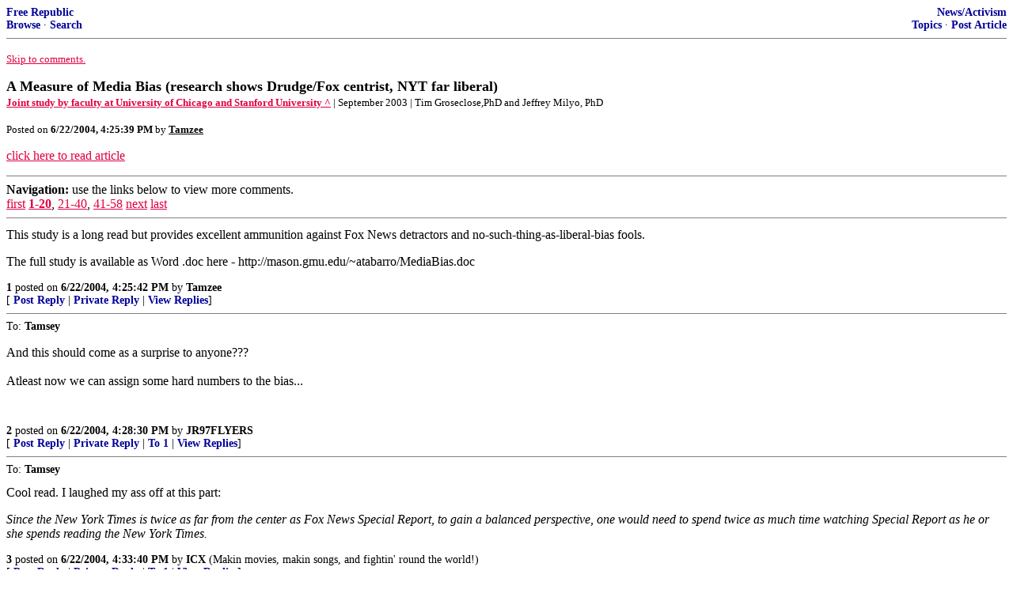

--- FILE ---
content_type: text/html; charset=utf-8
request_url: https://freerepublic.com/focus/f-news/1158002/posts?q=1&;page=1
body_size: 5310
content:
<!DOCTYPE html>
<html lang="en">
<head>
    <meta charset="utf-8">
    <title>A Measure of Media Bias (research shows Drudge/Fox centrist, NYT far liberal)
</title>
    <link rel="stylesheet" href="/l/common.css">
    <style>
      body {
    color: black;
    background: white;
}

a {
    color: #e00040;
}

a :visited {
    color: #336699;
}

a :active {
    color: #000099;
}

div.a2 {
    font-size: 85%;
}
div.a2 a {
    text-decoration: none;
    font-weight: bold;
    color: black;
}
div.b2 {
    margin: 0.75em 0px;
}
div.n2 {
    font-size: 85%;
}
div.n2 a {
    text-decoration: none;
    font-weight: bold;
    color: #009;
}


body { background-color: white }
    </style>
    <script src="/l/common.js"></script>
    <link rel="shortcut icon" href="/l/favicon.ico" type="image/x-icon">
    <link rel="search" href="/focus/search" title="Search Free Republic">
    <script type="text/javascript">NG_AddEvent(window, 'load', NG_Localize);</script>
  </head>
  <body>
    



<div class="n2" style="margin-bottom: 0px">
<table width="100%" cellspacing="0" cellpadding="0" border="0">
<tr valign="bottom">
<td width="33%">
<a target="_self" href="/home.htm">Free Republic</a><br />
<a target="_self" href="/tag/*/index">Browse</a>
  &middot; <a target="_self" href="/focus/search">Search</a></td>
<td align="center" width="34%">
</td>
<td align="right" width="33%">
<a target="_self" href="/tag/news-forum/index">News/Activism</a><br />
<a target="_self" href="/focus/f-news/topics">Topics</a>
  &middot; <a target="_self" href="/perl/post_article">Post Article</a></td>
</tr>
</table>
</div>
<hr noshade="noshade" size="1" />



<p><a target="_self" href="#comment"><font size="-1">Skip to comments.</font></a></p>


<a id="top" target="_self" href="posts" style="text-decoration: none"><font color="black" size="+1"><b>A Measure of Media Bias (research shows Drudge/Fox centrist, NYT far liberal)
</b></font></a><br />

<small>
<b><a href="http://216.239.51.104/search?q=cache:tCEKSNVW-OYJ:mason.gmu.edu/~atabarro/MediaBias.doc+drudge%3F&amp;hl=en" target="_blank">Joint study by faculty at University of Chicago and Stanford University ^</a>
</b>
 | September 2003
 | Tim Groseclose,PhD and Jeffrey Milyo, PhD
</small><br />

<p><small>Posted on <b><span class="date">06/22/2004 9:25:39 AM PDT</span></b> by <a href="/~tamzee/" title="Since 2003-01-26"><font color="black"><b>Tamzee</b></font></a></small></p>


<p>
<a target="_self" href="posts?page=1">click here to read article</a>
</p>



<a name="comment"></a>


<hr size="1" noshade="1" />
<b>Navigation:</b> use the links below to view more comments.<br />
 <a href="posts?q=1&;page=1#1" class="fr_page_goto" target="_self">first</a> <B><a href="posts?q=1&;page=1" class="fr_page_here" target="_self">1-20</a></B>,&nbsp;<a href="posts?q=1&;page=21" class="fr_page_goto" target="_self">21-40</a>,&nbsp;<a href="posts?q=1&;page=41" class="fr_page_goto" target="_self">41-58</a> <a href="posts?q=1&;page=21" class="fr_page_goto" target="_self">next</a>  <a href="posts?q=1&;page=58#58" class="fr_page_goto" target="_self">last</a>
<hr size="1" noshade="1" />
<a name="1"></a>
<div class="b2">
    This study is a long read but provides excellent ammunition against Fox News detractors and no-such-thing-as-liberal-bias fools. <p>The full study is available as Word .doc here - http://mason.gmu.edu/~atabarro/MediaBias.doc
<br clear="all"></div>
<div class="a2"><a target="_self" href="posts?page=1#1">1</a>
posted on <b><span class="date">06/22/2004 9:25:42 AM PDT</span></b>
by <a href="/~tamzee/" title="Since 2003-01-26">Tamzee</a>
</div>

<div class="n2">[
<a target="_self" href="reply?c=1">Post Reply</a>
 | <a target="_self" href="/perl/mail-compose?refid=1158002.1;reftype=comment">Private Reply</a>
 | <a target="_self" href="replies?c=1">View Replies</a>]</div>

<hr size="1" noshade="noshade" /><a name="2"></a>
<div class="a2">To: <b>Tamsey</b></div>
<div class="b2">
    <p>And this should come as a surprise to anyone??? <br> <br>Atleast now we can assign some hard numbers to the bias...</p>
<br clear="all"></div>
<div class="a2"><a target="_self" href="posts?page=2#2">2</a>
posted on <b><span class="date">06/22/2004 9:28:30 AM PDT</span></b>
by <a href="/~jr97flyers/" title="Since 2004-06-18">JR97FLYERS</a>
</div>

<div class="n2">[
<a target="_self" href="reply?c=2">Post Reply</a>
 | <a target="_self" href="/perl/mail-compose?refid=1158002.2;reftype=comment">Private Reply</a>
 | <a target="_self" href="#1">To 1</a>
 | <a target="_self" href="replies?c=2">View Replies</a>]</div>

<hr size="1" noshade="noshade" /><a name="3"></a>
<div class="a2">To: <b>Tamsey</b></div>
<div class="b2">
    Cool read. I laughed my ass off at this part: <p><i>Since the New York Times is twice as far from the center as Fox News Special Report, to gain a balanced perspective, one would need to spend twice as much time watching Special Report as he or she spends reading the New York Times.</i>
<br clear="all"></div>
<div class="a2"><a target="_self" href="posts?page=3#3">3</a>
posted on <b><span class="date">06/22/2004 9:33:40 AM PDT</span></b>
by <a href="/~icx/" title="Since 2003-07-07">ICX</a>
(Makin movies, makin songs, and fightin' round the world!)
</div>

<div class="n2">[
<a target="_self" href="reply?c=3">Post Reply</a>
 | <a target="_self" href="/perl/mail-compose?refid=1158002.3;reftype=comment">Private Reply</a>
 | <a target="_self" href="#1">To 1</a>
 | <a target="_self" href="replies?c=3">View Replies</a>]</div>

<hr size="1" noshade="noshade" /><a name="4"></a>
<div class="a2">To: <b>JR97FLYERS</b></div>
<div class="b2">
    <p>Yes, it provides the hard science data we need to support the argument... and from reputable academic institutions yet :-)</p>
<br clear="all"></div>
<div class="a2"><a target="_self" href="posts?page=4#4">4</a>
posted on <b><span class="date">06/22/2004 9:34:19 AM PDT</span></b>
by <a href="/~tamzee/" title="Since 2003-01-26">Tamzee</a>
(Noonan on Reagan, &quot;...his leadership changed the world... As president, he was a giant.&quot;)
</div>

<div class="n2">[
<a target="_self" href="reply?c=4">Post Reply</a>
 | <a target="_self" href="/perl/mail-compose?refid=1158002.4;reftype=comment">Private Reply</a>
 | <a target="_self" href="#2">To 2</a>
 | <a target="_self" href="replies?c=4">View Replies</a>]</div>

<hr size="1" noshade="noshade" /><a name="5"></a>
<div class="a2">To: <b>Tamsey</b></div>
<div class="b2">
    <p>What is interesting is that most media is so far to the left that the center looks right wing!</p>
<br clear="all"></div>
<div class="a2"><a target="_self" href="posts?page=5#5">5</a>
posted on <b><span class="date">06/22/2004 9:38:36 AM PDT</span></b>
by <a href="/~spok/" title="Since 2003-06-03">Spok</a>
</div>

<div class="n2">[
<a target="_self" href="reply?c=5">Post Reply</a>
 | <a target="_self" href="/perl/mail-compose?refid=1158002.5;reftype=comment">Private Reply</a>
 | <a target="_self" href="#1">To 1</a>
 | <a target="_self" href="replies?c=5">View Replies</a>]</div>

<hr size="1" noshade="noshade" /><a name="6"></a>
<div class="a2">To: <b>Howlin; doodlelady; PhiKapMom; My2Cents; Peach; deport; BigSkyFreeper; cyncooper; DrDeb; ...</b></div>
<div class="b2">
    RPG's for the Media Bias War :-)<p>
 <p><i>&quot;Few studies provide an objective measure of the slant of news, and none has provided a way to link such a measure to ideological measures of other political actors. That is, none of the existing measures can say, for example, whether the New York Times is more liberal than Tom Daschle or whether Fox News is more conservative than Bill Frist. We provide such a measure. Namely, we compute an ADA score for various news outlets, including the New York Times, the Los Angeles Times, USA Today, the Drudge Report, Fox News Special Report, and all three networks nightly news shows.&quot;</i><p><i>Our results show a very significant liberal bias. All of the news outlets except Fox News Special Report received a score to the left of the average member of Congress. Moreover, by one of our measures all but three of these media outlets (Special Report, the Drudge Report, and ABCs World News Tonight) were closer to the average Democrat in Congress than to the median member of the House of Representatives. One of our measures found that the Drudge Report is the most centrist of all media outlets in our sample. Our other measure found that Fox News Special Report is the most centrist. These findings refer strictly to the news stories of the outlets. That is, we omitted editorials, book reviews, and letters to the editor from our sample.&quot;</i><p>
 <p> Data impossible to dispute. An excellent study to read and keep handy...
<br clear="all"></div>
<div class="a2"><a target="_self" href="posts?page=6#6">6</a>
posted on <b><span class="date">06/22/2004 9:43:40 AM PDT</span></b>
by <a href="/~tamzee/" title="Since 2003-01-26">Tamzee</a>
(Noonan on Reagan, &quot;...his leadership changed the world... As president, he was a giant.&quot;)
</div>

<div class="n2">[
<a target="_self" href="reply?c=6">Post Reply</a>
 | <a target="_self" href="/perl/mail-compose?refid=1158002.6;reftype=comment">Private Reply</a>
 | <a target="_self" href="#1">To 1</a>
 | <a target="_self" href="replies?c=6">View Replies</a>]</div>

<hr size="1" noshade="noshade" /><a name="7"></a>
<div class="a2">To: <b>Spok</b></div>
<div class="b2">
    <i>&quot;...most media is so far to the left that the center looks right wing!&quot;</i><p> Yep. Now the Clintons will have to go back and call everything a &quot;Centrist Conspiracy&quot;.
<br clear="all"></div>
<div class="a2"><a target="_self" href="posts?page=7#7">7</a>
posted on <b><span class="date">06/22/2004 9:43:54 AM PDT</span></b>
by <a href="/~tommydale/" title="Since 1998-03-27">TommyDale</a>
</div>

<div class="n2">[
<a target="_self" href="reply?c=7">Post Reply</a>
 | <a target="_self" href="/perl/mail-compose?refid=1158002.7;reftype=comment">Private Reply</a>
 | <a target="_self" href="#5">To 5</a>
 | <a target="_self" href="replies?c=7">View Replies</a>]</div>

<hr size="1" noshade="noshade" /><a name="8"></a>
<div class="a2">To: <b>ICX</b></div>
<div class="b2">
    <p>Why is Drudge posting this now? It is dated: September 2003 ??</p>
<br clear="all"></div>
<div class="a2"><a target="_self" href="posts?page=8#8">8</a>
posted on <b><span class="date">06/22/2004 9:46:14 AM PDT</span></b>
by <a href="/~gilliam/" title="Since 2004-04-04">gilliam</a>
</div>

<div class="n2">[
<a target="_self" href="reply?c=8">Post Reply</a>
 | <a target="_self" href="/perl/mail-compose?refid=1158002.8;reftype=comment">Private Reply</a>
 | <a target="_self" href="#3">To 3</a>
 | <a target="_self" href="replies?c=8">View Replies</a>]</div>

<hr size="1" noshade="noshade" /><a name="9"></a>
<div class="a2">To: <b>Tamsey</b></div>
<div class="b2">
    <p>MSNBC.COM is the most biased, liberal POS on the web masquerading as a mainstream news site. They are currently in orgasmic throes over the Toon's book. Other breathless headlines. &quot;UN says US Stealing Iraq money&quot; &quot;Bush losing support, now even with Kerry on the war issue&quot; Blah blah blah blah. Straight from Seattle ultra ultra liberal land to you. What a crock.</p>
<br clear="all"></div>
<div class="a2"><a target="_self" href="posts?page=9#9">9</a>
posted on <b><span class="date">06/22/2004 9:47:28 AM PDT</span></b>
by <a href="/~kinghorse/" title="Since 2001-11-23">kinghorse</a>
</div>

<div class="n2">[
<a target="_self" href="reply?c=9">Post Reply</a>
 | <a target="_self" href="/perl/mail-compose?refid=1158002.9;reftype=comment">Private Reply</a>
 | <a target="_self" href="#1">To 1</a>
 | <a target="_self" href="replies?c=9">View Replies</a>]</div>

<hr size="1" noshade="noshade" /><a name="10"></a>
<div class="a2">To: <b>Tamsey</b></div>
<div class="b2">
    <p>And, here I'd been thinking that both FOX and Drudge were going to the Dark Side! LOL</p>
<br clear="all"></div>
<div class="a2"><a target="_self" href="posts?page=10#10">10</a>
posted on <b><span class="date">06/22/2004 9:52:02 AM PDT</span></b>
by <a href="/~navysealf16/" title="Since 2003-12-09">NavySEAL F-16</a>
(&quot;Proud to be a Reagan American&quot;)
</div>

<div class="n2">[
<a target="_self" href="reply?c=10">Post Reply</a>
 | <a target="_self" href="/perl/mail-compose?refid=1158002.10;reftype=comment">Private Reply</a>
 | <a target="_self" href="#1">To 1</a>
 | <a target="_self" href="replies?c=10">View Replies</a>]</div>

<hr size="1" noshade="noshade" /><a name="11"></a>
<div class="a2">To: <b>Tamsey</b></div>
<div class="b2">
    <p>That's a great study. Wonder if Drudge knows about it?</p>
<br clear="all"></div>
<div class="a2"><a target="_self" href="posts?page=11#11">11</a>
posted on <b><span class="date">06/22/2004 9:52:36 AM PDT</span></b>
by <a href="/~tribune7/" title="Since 2001-08-31">Tribune7</a>
</div>

<div class="n2">[
<a target="_self" href="reply?c=11">Post Reply</a>
 | <a target="_self" href="/perl/mail-compose?refid=1158002.11;reftype=comment">Private Reply</a>
 | <a target="_self" href="#1">To 1</a>
 | <a target="_self" href="replies?c=11">View Replies</a>]</div>

<hr size="1" noshade="noshade" /><a name="12"></a>
<div class="a2">To: <b>Temple Owl</b></div>
<div class="b2">
    <p>ping</p>
<br clear="all"></div>
<div class="a2"><a target="_self" href="posts?page=12#12">12</a>
posted on <b><span class="date">06/22/2004 9:53:12 AM PDT</span></b>
by <a href="/~tribune7/" title="Since 2001-08-31">Tribune7</a>
</div>

<div class="n2">[
<a target="_self" href="reply?c=12">Post Reply</a>
 | <a target="_self" href="/perl/mail-compose?refid=1158002.12;reftype=comment">Private Reply</a>
 | <a target="_self" href="#1">To 1</a>
 | <a target="_self" href="replies?c=12">View Replies</a>]</div>

<hr size="1" noshade="noshade" /><a name="13"></a>
<div class="a2">To: <b>Tamsey</b></div>
<div class="b2">
    <p> <br>It will amaze me if the general public, <br>(read: electorate) can see thru this and <br>prove it to us, by electing GWB in a landslide.</p>
<br clear="all"></div>
<div class="a2"><a target="_self" href="posts?page=13#13">13</a>
posted on <b><span class="date">06/22/2004 9:57:10 AM PDT</span></b>
by <a href="/~onyx/" title="Since 1999-11-30">onyx</a>
</div>

<div class="n2">[
<a target="_self" href="reply?c=13">Post Reply</a>
 | <a target="_self" href="/perl/mail-compose?refid=1158002.13;reftype=comment">Private Reply</a>
 | <a target="_self" href="#6">To 6</a>
 | <a target="_self" href="replies?c=13">View Replies</a>]</div>

<hr size="1" noshade="noshade" /><a name="14"></a>
<div class="a2">To: <b>Tribune7</b></div>
<div class="b2">
    <p>It's clear why the economic theories don't work towards &quot;non-biased&quot; reporting, leftists are meddlers who are drawn to journalism. There is therefore a large non-monetary incentive for the news to be biased to the left, counterbalancing the monertary incentive of maximizing paid advertising. <br> <br>Air America, I rest my case.</p>
<br clear="all"></div>
<div class="a2"><a target="_self" href="posts?page=14#14">14</a>
posted on <b><span class="date">06/22/2004 10:03:49 AM PDT</span></b>
by <a href="/~fastcoyote/" title="Since 2000-12-23">FastCoyote</a>
</div>

<div class="n2">[
<a target="_self" href="reply?c=14">Post Reply</a>
 | <a target="_self" href="/perl/mail-compose?refid=1158002.14;reftype=comment">Private Reply</a>
 | <a target="_self" href="#12">To 12</a>
 | <a target="_self" href="replies?c=14">View Replies</a>]</div>

<hr size="1" noshade="noshade" /><a name="15"></a>
<div class="a2">To: <b>StarFan; Dutchy; Timesink; Gracey; Alamo-Girl; RottiBiz; bamabaseballmom; FoxGirl; Mr. Bob; ...</b></div>
<div class="b2">
    FoxFan ping!<p><img src="http://www.foxnews.com/images/banners/logo03.gif"><p><small>Please FReepmail me if you want on or off my <b>FoxFan</b> list. *Warning: This can be a high-volume ping list at times. </small>
<br clear="all"></div>
<div class="a2"><a target="_self" href="posts?page=15#15">15</a>
posted on <b><span class="date">06/22/2004 10:05:32 AM PDT</span></b>
by <a href="/~nutmeg/" title="Since 2000-09-13">nutmeg</a>
(God bless President Ronald Reagan)
</div>

<div class="n2">[
<a target="_self" href="reply?c=15">Post Reply</a>
 | <a target="_self" href="/perl/mail-compose?refid=1158002.15;reftype=comment">Private Reply</a>
 | <a target="_self" href="#1">To 1</a>
 | <a target="_self" href="replies?c=15">View Replies</a>]</div>

<hr size="1" noshade="noshade" /><a name="16"></a>
<div class="a2">To: <b>Tamsey</b></div>
<div class="b2">
    Empirical evidence bump!
<br clear="all"></div>
<div class="a2"><a target="_self" href="posts?page=16#16">16</a>
posted on <b><span class="date">06/22/2004 10:07:22 AM PDT</span></b>
by <a href="/~incorrigible/" title="Since 1998-12-27">Incorrigible</a>
(immanentizing the eschaton)
</div>

<div class="n2">[
<a target="_self" href="reply?c=16">Post Reply</a>
 | <a target="_self" href="/perl/mail-compose?refid=1158002.16;reftype=comment">Private Reply</a>
 | <a target="_self" href="#1">To 1</a>
 | <a target="_self" href="replies?c=16">View Replies</a>]</div>

<hr size="1" noshade="noshade" /><a name="17"></a>
<div class="a2">To: <b>ICX</b></div>
<div class="b2">
    <p>&quot;Since the New York Times is twice as far from the center as Fox News Special Report, to gain a balanced perspective, one would need to spend twice as much time watching Special Report as he or she spends reading the New York Times.&quot; <br> <br>OK. So if I watch both the 6am AND 12 pm shows of special report, I have to read the NYTimes the next morning? That's punishment.</p>
<br clear="all"></div>
<div class="a2"><a target="_self" href="posts?page=17#17">17</a>
posted on <b><span class="date">06/22/2004 10:09:17 AM PDT</span></b>
by <a href="/~istillcare/" title="Since 2000-05-22">I still care</a>
</div>

<div class="n2">[
<a target="_self" href="reply?c=17">Post Reply</a>
 | <a target="_self" href="/perl/mail-compose?refid=1158002.17;reftype=comment">Private Reply</a>
 | <a target="_self" href="#3">To 3</a>
 | <a target="_self" href="replies?c=17">View Replies</a>]</div>

<hr size="1" noshade="noshade" /><a name="18"></a>
<div class="a2">To: <b>Tamsey</b></div>
<div class="b2">
    <p>Excellent work. Drudge can really crow now.</p>
<br clear="all"></div>
<div class="a2"><a target="_self" href="posts?page=18#18">18</a>
posted on <b><span class="date">06/22/2004 10:13:44 AM PDT</span></b>
by <a href="/~playball0/" title="Since 2001-01-16">playball0</a>
</div>

<div class="n2">[
<a target="_self" href="reply?c=18">Post Reply</a>
 | <a target="_self" href="/perl/mail-compose?refid=1158002.18;reftype=comment">Private Reply</a>
 | <a target="_self" href="#1">To 1</a>
 | <a target="_self" href="replies?c=18">View Replies</a>]</div>

<hr size="1" noshade="noshade" /><a name="19"></a>
<div class="a2">To: <b>Tribune7; playball0</b></div>
<div class="b2">
    <p>Drudge's site is where I found it, he knows and yes is crowing LOL</p>
<br clear="all"></div>
<div class="a2"><a target="_self" href="posts?page=19#19">19</a>
posted on <b><span class="date">06/22/2004 10:17:28 AM PDT</span></b>
by <a href="/~tamzee/" title="Since 2003-01-26">Tamzee</a>
(Noonan on Reagan, &quot;...his leadership changed the world... As president, he was a giant.&quot;)
</div>

<div class="n2">[
<a target="_self" href="reply?c=19">Post Reply</a>
 | <a target="_self" href="/perl/mail-compose?refid=1158002.19;reftype=comment">Private Reply</a>
 | <a target="_self" href="#11">To 11</a>
 | <a target="_self" href="replies?c=19">View Replies</a>]</div>

<hr size="1" noshade="noshade" /><a name="20"></a>
<div class="a2">To: <b>Spok</b></div>
<div class="b2">
    <i>What is interesting is that most media is so far to the left that the center looks right wing!</i><p><big>ding-ding-ding</big>
<br clear="all"></div>
<div class="a2"><a target="_self" href="posts?page=20#20">20</a>
posted on <b><span class="date">06/22/2004 10:17:30 AM PDT</span></b>
by <a href="/~eyespysomething/" title="Since 2002-11-05">eyespysomething</a>
(Virtue is learned at a mother's knee...and vices at other joints.)
</div>

<div class="n2">[
<a target="_self" href="reply?c=20">Post Reply</a>
 | <a target="_self" href="/perl/mail-compose?refid=1158002.20;reftype=comment">Private Reply</a>
 | <a target="_self" href="#5">To 5</a>
 | <a target="_self" href="replies?c=20">View Replies</a>]</div>


<p>
<hr size="1" noshade="1" />
<b>Navigation:</b> use the links below to view more comments.<br />
 <a href="posts?q=1&;page=1#1" class="fr_page_goto" target="_self">first</a> <B><a href="posts?q=1&;page=1" class="fr_page_here" target="_self">1-20</a></B>,&nbsp;<a href="posts?q=1&;page=21" class="fr_page_goto" target="_self">21-40</a>,&nbsp;<a href="posts?q=1&;page=41" class="fr_page_goto" target="_self">41-58</a> <a href="posts?q=1&;page=21" class="fr_page_goto" target="_self">next</a>  <a href="posts?q=1&;page=58#58" class="fr_page_goto" target="_self">last</a>
<hr size="1" noshade="1" />
<p class="disclaimer"><font size="-2">
    <strong>Disclaimer:</strong>
    Opinions posted on Free Republic are those of the individual
    posters and do not necessarily represent the opinion of Free Republic or its
    management. All materials posted herein are protected by copyright law and the
    exemption for fair use of copyrighted works.
</font></p>

<div class="n2" style="margin-bottom: 0px">
<table width="100%" cellspacing="0" cellpadding="0" border="0">
<tr valign="bottom">
<td width="33%">
<a target="_self" href="/home.htm">Free Republic</a><br />
<a target="_self" href="/tag/*/index">Browse</a>
  &middot; <a target="_self" href="/focus/search">Search</a></td>
<td align="center" width="34%">
</td>
<td align="right" width="33%">
<a target="_self" href="/tag/news-forum/index">News/Activism</a><br />
<a target="_self" href="/focus/f-news/topics">Topics</a>
  &middot; <a target="_self" href="/perl/post_article">Post Article</a></td>
</tr>
</table>
</div>
<hr noshade="noshade" size="1" color="#cccccc" style="display: none" />
<div style="font-size: 10pt; color: #009; font-family: arial; border-top: 1px solid #ccc; padding-top: 2px">
<a target="_self" href="/" style="text-decoration: none; color: #009"><b>FreeRepublic</b></a>, LLC, PO BOX 9771, FRESNO, CA 93794
</div>
<div style="font-size: 8pt; color: #777; font-family: Arial">
FreeRepublic.com is powered by software copyright 2000-2008 John Robinson
</div>


  </body>
</html>